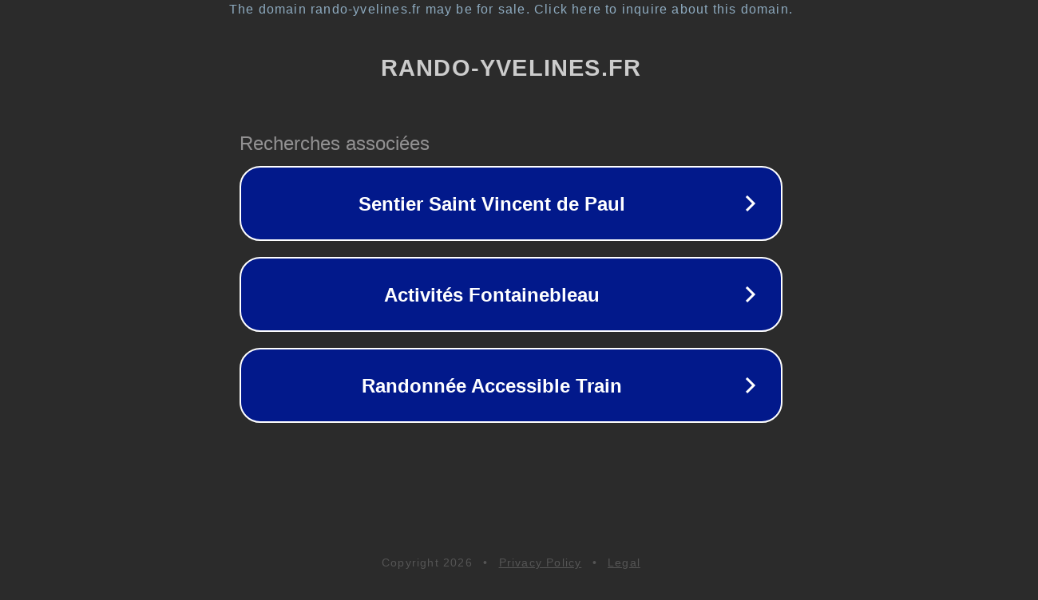

--- FILE ---
content_type: text/html; charset=utf-8
request_url: https://www.rando-yvelines.fr/index.php/62-les-rando/gr-et-grp/504-gr26
body_size: 1118
content:
<!doctype html>
<html data-adblockkey="MFwwDQYJKoZIhvcNAQEBBQADSwAwSAJBANDrp2lz7AOmADaN8tA50LsWcjLFyQFcb/P2Txc58oYOeILb3vBw7J6f4pamkAQVSQuqYsKx3YzdUHCvbVZvFUsCAwEAAQ==_CmJaagwOpIE46eSKcqNYqucBfXfMkz6lW8fGWw0ZUqeVerDe0BBi9hPxyN5J9Dump/ZJIqsv05cdgg2LxsmtCg==" lang="en" style="background: #2B2B2B;">
<head>
    <meta charset="utf-8">
    <meta name="viewport" content="width=device-width, initial-scale=1">
    <link rel="icon" href="[data-uri]">
    <link rel="preconnect" href="https://www.google.com" crossorigin>
</head>
<body>
<div id="target" style="opacity: 0"></div>
<script>window.park = "[base64]";</script>
<script src="/bYQhfWVoM.js"></script>
</body>
</html>
